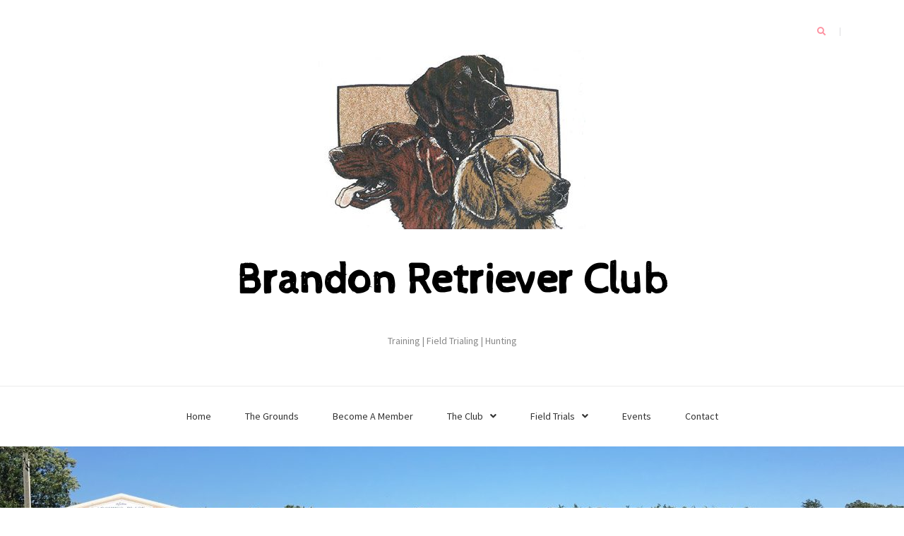

--- FILE ---
content_type: text/css
request_url: https://brandonretrieverclub.com/wp-content/themes/blaskan-child/style.css?ver=6.9
body_size: 132
content:
/*
Theme Name: Blaskan-Child
Version: 1.0
Description: A child theme of Blaskan
Author: henningsenk
Template: blaskan
*/

@import url("../blaskan/style.css");
@import url('https://fonts.googleapis.com/css?family=Cabin+Sketch');
.main-navigation ul ul li {
	background-color: rgba(204, 192, 176, 0.88);
	color: #000000;
}
.site-title {
    font-size: 60px;
    line-height: 1.1;
    font-family: 'Cabin Sketch', serif;
	font-weight: bold;
    margin: 0.67em 0;
}
.site-title a:visited, p.site-title a {
    color: #000000;
}
.site-title a:hover {
	color: #69797f;
}
input[type="checkbox"], input[type="radio"] {
    background-color: #493121;
    border: 1px solid #000000;
    padding-right: 1em;
}